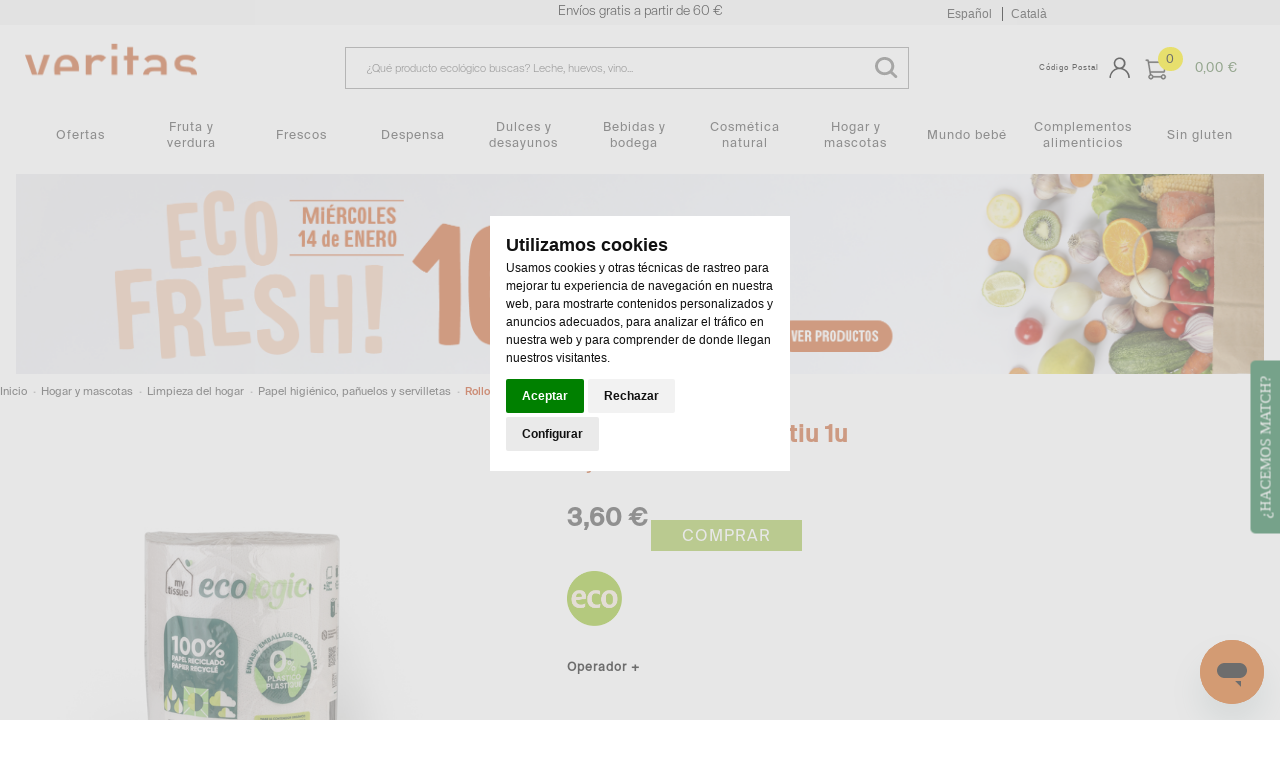

--- FILE ---
content_type: text/javascript
request_url: https://eu1-config.doofinder.com/2.x/972fdf08-b43c-436c-bf06-1cb2cd3812de.js
body_size: 1990
content:
(function (l, a, y, e, r, s, _) {
  l['DoofinderAppsObject'] = r; l[r] = l[r] || function () { (l[r].q = l[r].q || []).push(arguments) };
  s = a.createElement(y); s.async = 1; s.src = e; _ = a.getElementsByTagName(y)[0]; _.parentNode.insertBefore(s, _)
})(window, document, 'script', 'https://cdn.doofinder.com/apps/loader/2.x/loader.min.js', 'doofinderApp');

doofinderApp("config", "store", "972fdf08-b43c-436c-bf06-1cb2cd3812de")
doofinderApp("config", "zone", "eu1")

doofinderApp("config", "settings",
[{"vsn":"1.0","apps":[{"name":"layer","type":"search","options":{"trigger":"#texto","zone":"eu1","url_hash":true},"overrides":{"autoload":{"desktop":null,"mobile":null},"layout":"Floating","custom_css":{"desktop":[".df-classic *, .df-classic :after, .df-classic :before {\n    box-sizing: inherit;\n    font-family: suisse-r;\n    font-size: 0.98em;\n}\n\n.dfd-fullscreen.dfd-animate .dfd-layer {\n  width: 500px;\n  height: 500px;\n}\n\n.df-classic .df-branding {\n    border-top: 1px solid #ccc;\n    text-align: right;\n    display: none;\n}\n/* .table-busca #filtroPredictivo { */\n\n/*     display: none; */\n/* } */\n\nbutton {\n  background: white !important;\n}\n\n.dfd-cart-add-button {\n  margin: auto !important;\n  button {\n  border-color: white !important;\n  }\n  img {\n    width: 32px;\n    height: 30px;\n  }\n}\n.df-msg-container {\n\tposition:sticky;\n\tz-index:999\n}\n\n.df-success {\n\tfont-size: 1em;\n\ttop:-70px;\n}\n\n.df-msg-error {\n\tfont-size: 1em;\n\ttop:-70px;\n\tposition:absolute;\n\twidth:100%\n}\n\ndiv#dfclassic {\n\tmax-height: 800px;\n}\n\ndiv#dfclassic {\n\tmax-height: 800px;\n}\n\n#dfclassic[data-layout=list] .df-add-cart a{\n\tdisplay:none;\n}\n\nspan.df-card__price {\n    font-family: 'suisse-l';\n    font-size: 1.4em;\n    font-weight: normal;\n    margin: 0;\n}\n.df-card__pricing {\n    margin: 0;\n    text-align: left;\n    padding: 0;\n}\n\n.dfd-card-rating {\n    position: relative;\n    display: inline-flex;\n}\n\n.dfd-review {\n    align-self: center;\n  display: inline-block;\npadding: 0;\nmargin: 0 auto;\nposition: relative;\nunicode-bidi: bidi-override;\nfont-size: 18px;\nline-height: 1.2;\ntext-shadow: 0 1px 0 #ccc;\n}\n\n.dfd-rating__count {\n    margin-left: 5px;\n}\n\n.dfd-rating__value {\n    position: absolute;\n    overflow: hidden;\n    display: inline-flex;\ntop: 0;\nleft: 0;\nword-wrap: normal;\nz-index: 1;\ncolor: gold;\n}\n\n.df-rating__placeholder {\n    color: grey;\n    position: relative;\n}\n\n.df-card__title {\n    color: #c9602d;\n    font-size: 1.2em;\n    font-weight: bold;\n    text-align: left;\n}\n\n.df-card__pricing span.df-card__price {\n    color: black;\n    font-size: 1.6em;\n    font-family: 'suisse-l';\n}\n.df-card__title {\n    min-height: 42px;\n  color: #c9602d;\nfont-size: 1.2em;\nfont-weight: bold;\ntext-align: left;\nfont-family: suisse-r;\nmargin-bottom: .75rem;\n-webkit-box-flex: 0;\nflex: 0 0 auto;\nword-wrap: break-word;\n}\n\n.dfd-card-title{\n    min-height: 42px;\n  color: #c9602d;\nfont-size: 1.2em;\nfont-weight: bold;\ntext-align: left;\nfont-family: suisse-r;\nmargin-bottom: .75rem;\n-webkit-box-flex: 0;\nflex: 0 0 auto;\nword-wrap: break-word;\n}\n\n.dfd-card-brand{\n    color: #000000c;\n    font-size: 1.2em;\n    margin-top: 6px;\n    min-height: 16px;\n    text-align: left;\n    padding-top: 5px;\n    text-decoration: none;\n}\n\n.dfd-card-pricing {\n  flex-direction: revert !important;\n    margin-left: 0 !important;\n}\n\n.dfd-card-price {\n    margin: 0 !important;\ncolor: black;\nfont-size: 1.6em;\nfont-family: 'suisse-l';\ntext-align: left;\nfont-weight: normal;\ntext-align: left;\ndisplay: block;\n}\n.dfd-card-pricing-um{\n  margin: 0;\ntext-align: left;\nfont-size: 1em;\nfont-family: 'suisse-r';\ncolor: #d4b7a9;\ndisplay: inline-block;\n}\nspan.df-card__price {\n    font-weight: normal;\n    margin: 0;\n    text-align: left;\n    font-size: 1em;\n    font-family: 'suisse-r';\n    color: #d4b7a9;\n}\n\nspan.df-card__price.df-card__price--old {\n    font-size: 1.1em !important;\n}\n.df-success.visible.success {\n    display: none !important;\n}\n.df-add-cart a.add-bag:active {\n    opacity: 0.5 !important;\n}\n.df-mobile .df-mobile__action-button[data-role=close] {\n    border-color: #7e7e7e !important;\n    background-color: #a5a5a591 !important;\n    opacity: 0.6 !important;\n}\n.df-mobile .df-mobile__action-button[data-role=scrolltop] {\n    border-color: #afafaf !important;\n    background-color: #abababd1 !important;\n    opacity: 0.8 !important;\n}\nhtml .df-mobile .df-mobile__button--switch-on {\n    color: #606569!important;\n}"],"mobile":[".df-classic *, .df-classic :after, .df-classic :before {\n    box-sizing: inherit;\n    font-family: suisse-r;\n    font-size: 0.98em;\n}\n.df-classic .df-branding {\n    border-top: 1px solid #ccc;\n    text-align: right;\n    display: none;\n}\n/* .table-busca #filtroPredictivo { */\n\n/*     display: none; */\n/* } */\n\nbutton {\n  background: white !important;\n}\n\n.dfd-cart-add-button {\n  margin: auto !important;\n  button {\n  border-color: white !important;\n  }\n  img {\n    width: 32px;\n    height: 30px;\n  }\n}\n.df-msg-container {\n\tposition:sticky;\n\tz-index:999\n}\n\n.df-success {\n\tfont-size: 1em;\n\ttop:-70px;\n}\n\n.df-msg-error {\n\tfont-size: 1em;\n\ttop:-70px;\n\tposition:absolute;\n\twidth:100%\n}\n\ndiv#dfclassic {\n\tmax-height: 800px;\n}\n\ndiv#dfclassic {\n\tmax-height: 800px;\n}\n\n#dfclassic[data-layout=list] .df-add-cart a{\n\tdisplay:none;\n}\n\nspan.df-card__price {\n    font-family: 'suisse-l';\n    font-size: 1.4em;\n    font-weight: normal;\n    margin: 0;\n}\n.df-card__pricing {\n    margin: 0;\n    text-align: left;\n    padding: 0;\n}\n\n.dfd-card-rating {\n    position: relative;\n    display: inline-flex;\n}\n\n.dfd-review {\n    align-self: center;\n  display: inline-block;\npadding: 0;\nmargin: 0 auto;\nposition: relative;\nunicode-bidi: bidi-override;\nfont-size: 18px;\nline-height: 1.2;\ntext-shadow: 0 1px 0 #ccc;\n}\n\n.dfd-rating__count {\n    margin-left: 5px;\n}\n\n.dfd-rating__value {\n    position: absolute;\n    overflow: hidden;\n    display: inline-flex;\ntop: 0;\nleft: 0;\nword-wrap: normal;\nz-index: 1;\ncolor: gold;\n}\n\n.df-rating__placeholder {\n    color: grey;\n    position: relative;\n}\n\n.df-card__title {\n    color: #c9602d;\n    font-size: 1.2em;\n    font-weight: bold;\n    text-align: left;\n}\n\n.df-card__pricing span.df-card__price {\n    color: black;\n    font-size: 1.6em;\n    font-family: 'suisse-l';\n}\n.df-card__title {\n    min-height: 42px;\n  color: #c9602d;\nfont-size: 1.2em;\nfont-weight: bold;\ntext-align: left;\nfont-family: suisse-r;\nmargin-bottom: .75rem;\n-webkit-box-flex: 0;\nflex: 0 0 auto;\nword-wrap: break-word;\n}\n\n.dfd-card-title{\n    min-height: 42px;\n  color: #c9602d;\nfont-size: 1.2em;\nfont-weight: bold;\ntext-align: left;\nfont-family: suisse-r;\nmargin-bottom: .75rem;\n-webkit-box-flex: 0;\nflex: 0 0 auto;\nword-wrap: break-word;\n}\n\n.dfd-card-pricing {\n  flex-direction: revert !important;\n    margin-left: 0 !important;\n}\n\n.dfd-card-price {\n    margin: 0 !important;\ncolor: black;\nfont-size: 1.6em;\nfont-family: 'suisse-l';\ntext-align: left;\nfont-weight: normal;\ntext-align: left;\ndisplay: block;\n}\n.dfd-card-pricing-um{\n  margin: 0;\ntext-align: left;\nfont-size: 1em;\nfont-family: 'suisse-r';\ncolor: #d4b7a9;\ndisplay: inline-block;\n}\nspan.df-card__price {\n    font-weight: normal;\n    margin: 0;\n    text-align: left;\n    font-size: 1em;\n    font-family: 'suisse-r';\n    color: #d4b7a9;\n}\n\nspan.df-card__price.df-card__price--old {\n    font-size: 1.1em !important;\n}\n.df-success.visible.success {\n    display: none !important;\n}\n.df-add-cart a.add-bag:active {\n    opacity: 0.5 !important;\n}\n.df-mobile .df-mobile__action-button[data-role=close] {\n    border-color: #7e7e7e !important;\n    background-color: #a5a5a591 !important;\n    opacity: 0.6 !important;\n}\n.df-mobile .df-mobile__action-button[data-role=scrolltop] {\n    border-color: #afafaf !important;\n    background-color: #abababd1 !important;\n    opacity: 0.8 !important;\n}\nhtml .df-mobile .df-mobile__button--switch-on {\n    color: #606569!important;\n}"]},"custom_properties":{"desktop":["--df-accent-primary: #c9602d;\n--df-accent-primary-hover: #B45628;\n--df-accent-primary-active: #9F4C24;\n--df-accent-on-primary: #c9602d;"],"mobile":["--df-accent-primary: #c9602d;\n--df-accent-primary-hover: #B45628;\n--df-accent-primary-active: #9F4C24;\n--df-accent-on-primary: #c9602d;"]},"search_query_retention":true}}],"settings":{"defaults":{"currency":"EUR","language":"es-ES","hashid":"ce408d1b945a63dd4c82cfbb1504c55f"},"account_code":"89ff620db1a4e3dc842701fa433d7c","search_engines":{"ca-ES":{"EUR":"04e09d9ee16f5df434b7dac2a8ff22fa"},"es-ES":{"EUR":"ce408d1b945a63dd4c82cfbb1504c55f"}},"checkout_css_selector":"#contenido-cesta-wrap","checkout_summary_urls":[{"value":"/cesta","match_type":"contains"}],"checkout_confirmation_urls":[{"value":"/pedido-confirmado","match_type":"contains"}],"sales_api_integration":false,"require_cookies_consent":false,"page_type_mappings":[{"id":44833,"type":"home","match_conditions":[]},{"id":95368,"type":"product_pages","match_conditions":[]},{"id":145903,"type":"category_pages","match_conditions":[]},{"id":196438,"type":"shopping_cart","match_conditions":[]}],"register_visits":true,"register_checkouts":true,"ga4_integration":true,"integrations_list":[],"platform_integration_type":"other"}}])